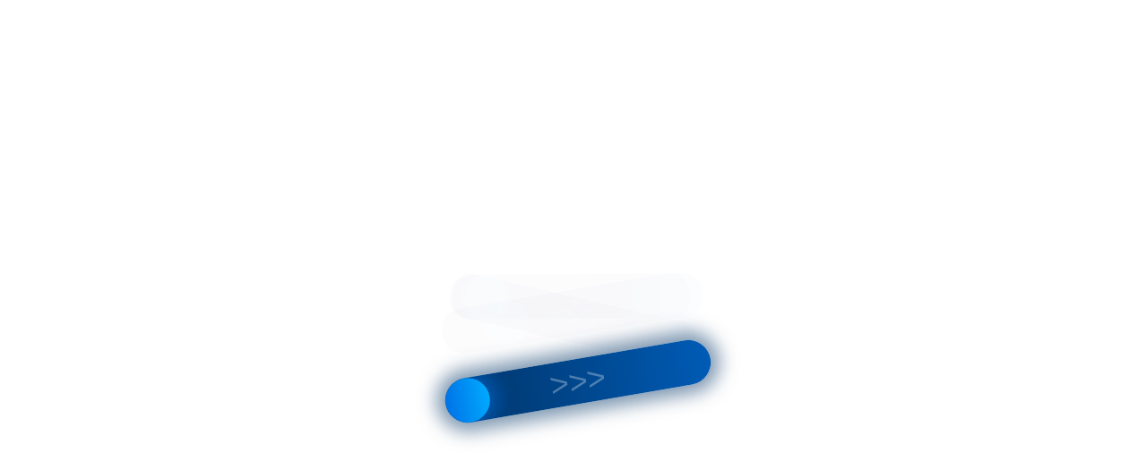

--- FILE ---
content_type: text/html;charset=UTF-8
request_url: https://r2.hk.kill-bot.ru/cn.php?url=aHR0cHM6Ly93ZWJkYi5vbmUvcHJvZmlsZS9hd2FkLXBldGVyLTEzODkwNTQwMDAw&r=&png=72&raf=60&lv=32943&id=MzI5NDM=&p=My4xNDguMTgzLjk2&rr=1768787227345&u=eyJDIjp7Im1heFRvdWNoUG9pbnRzIjowLCJCIjpmYWxzZX0sIkQiOnsidmVuZG9yIjoiR29vZ2xlIEluYy4iLCJBIjoiR29vZ2xlIFN3aWZ0U2hhZGVyIiwiQTEiOiJHb29nbGUgU3dpZnRTaGFkZXIifSwiaCI6eyJtIjozMiwibCI6ODE5MiwibyI6MjU2LCJpIjo4MTkyLCJqIjoxNiwicyI6eyIwIjo4MTkyLCIxIjo4MTkyfX0sInBsdWdpbnMiOm51bGwsImciOnsidGltZVpvbmUiOiJVVEMiLCJsb2NhbGUiOiJlbi1VUyJ9LCJ1Ijp7ImpzSGVhcFNpemVMaW1pdCI6NjYyMDAwMDAwfSwidiI6MX0=&g=iVBORw0KGgoAAAANSUhEUgAAAIAAAABACAYAAADS1n9%2FAAAENUlEQVR4Xu3UhVIUUBTG8e0Ouru7O59IEVQQDDBAQEXFBgN2l1JABVSwUSRt6SVVlLAwQCycOecxzrkz9wG%2B%2F%2FzuFQoEgnWhUCjgS7aBkAFQfgAikQgA1OsnBXzoFBjaWIW%2FvlgsBgB1ugk663mpYDijGgFIJBIAUKs1cxZCBUY2GRCAVCoFADWacULzeepophEByGQyAGBSj3EVQgXGskwIQC6XAwCjapTQfJ46vrkGASgUCgBgUI5wFUIFzFtqEYBSqQQA1YphQvN56sTWOgSgUqkAQJV8iKsQKjCZXY8A1Go1ALggGyQ0n6dO5TQgAI1GAwDOS19xFUIFprddRABarRYAnJO8JDSfp87kXkIAOp0OAJwVv%2BAqhArM5jUiAL1eDwAqRc8Jzeepr7c3IQALCwsAUCF8xlUIFXizoxkBWFpaAoAzgqeE5vPUtzsvIwArKysAcHr9CVchVGBu1xUEYG1tDQBO%2FXtMaD5PfZd%2FFQHY2NgAgJN%2FB7gKoQLvC1oQgK2tLQA48aef0HyeOr%2B7FQHY2dkBgOO%2F%2B7gKoQILe9oQgL29PQA49quX0Hyeurj3GgJwcHAAAOVrPVyFUIGlfdcRgKOjIwA4%2BrOb0Hye%2BqHwBgJwcnICAEdWH3EVQgU%2BFrUjAGdnZwBweKWL0Hye%2Bml%2FBwJwcXEBAGU%2FHnIVQgU%2BF99EAK6urgDg0PcHhObz1C8ltxCAm5sbADj4rZOrECqwXHobAbi7uwOAA1%2FvE5rPU78euIMAPDw8AEDp8j2uQqjAt4N3EYCnpycAKPlyl9B8nvr90D0E4OXlBQCKP9%2FhKoQK%2FCi7jwC8vb0BwP5PtwnN56krhzsRgI%2BPDwAo%2BniLqxAqsHrkAQLw9fUFAIUfbhKaz1N%2FHn2IAPz8%2FADAvqUOrkKowFp5FwLw9%2FcHAHsX2wnN56m%2Fjj1CAAEBAQBgz8INrkKowO%2Fj3QggMDAQAOyev05oPk%2F9c6IHAQQFBQGAgvfXuAqhAn9P9iKA4OBgAJD%2Fro3QfJ7671QfAggJCQEAu%2BZauQqhAuun%2BxFAaGgoANj5toXQfJ4qODOAAMLCwgDAjjdXuQqhAsKKxwggPDwcAGx%2FfYXQfJ4qqnyCACIiIgBA3uxlrkKogPjsUwQQGRkJAHJnmgnN56mSc88QQFRUFADYNt3EVQgVkJ5%2FjgCio6MBQM5UI6H5PFV24QUCiImJAQDZk5e4CqEC8qqXCCA2NhYAbJ24SGg%2BT1VUv0IAcXFxAGCLuYGrECqgNAwigPj4eACwebye0HyeqjIOIYCEhAQAkDVWx1UIFVCbhhFAYmIiAMgcrSU0n6dqakYQQFJSEgDYNFLDVQgV0NaOIoDk5GQAkDFsIjSfp%2BrqxhBASkoKANg4ZOQqhAro68cRQGpqKgDYMGggNJ%2BnWjSYEUBaWhoA4Eu0QXp6OgMg%2FAD%2BA8NKSfB4tp8SAAAAAElFTkSuQmCC&c=17687872254995318&ng=0
body_size: 260
content:
{"bot":false,"fraud":false,"l":true,"bl":false,"wl":false,"tm":"1","vpn":0,"net_id":4160945137,"capt":2,"d":false,"os":"Mac OS X","snsht":495876374,"snsht_d":346916712,"sess":"17687872254995318","UserID":"151441428662410990","ip":"3.148.183.96","t":true,"rule":"1885","net_t":"mob","sc":true,"fc":"from=capt","cv":"151c00889c7e1465ea31e2156354661a","metr":"53849767"}